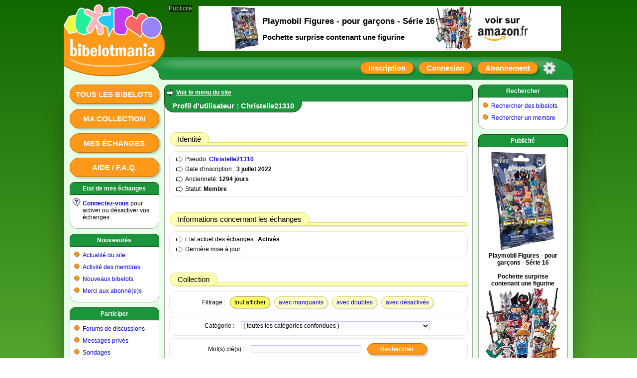

--- FILE ---
content_type: text/html; charset=ISO-8859-1
request_url: https://www.bibelotmania.com/?pag=profil_info&idd=2s3j4u3l5053344343341v1t211t1p
body_size: 4431
content:
<!doctype html>
<html>
<head>

<meta charset="ISO-8859-1" />
<meta http-equiv="Content-Type" content="text/html; charset=ISO-8859-1" />
<meta name="viewport" content="width=1024, initial-scale=1" />
<meta name="description" content="de figurines kinder surprise fèves magnets" />
<meta property="og:image" content="https://www.bibelotmania.com/logo-open-graph.svg" />
<meta property="og:site_name" content="Bibelotmania" />
<link rel="stylesheet" type="text/css" href="skins/bib_v72/style_c.css" />
<link rel="shortcut icon" href="favicon.svg" />
<link rel="canonical" href="https://www.bibelotmania.com/?pag=profil_info&amp;idd=2s3j4u3l5053344343341v1t211t1p" />
<title>Profil d'utilisateur : Christelle21310 Bibelotmania : échanges</title>
<script type="text/javascript" src="lang_js/fr/system_v7.js"></script>
<script type="text/javascript" src="js/system_v7.js"></script>
<script type="text/javascript" src="lang_js/fr/system_cid017_v1.js"></script>
<script type="text/javascript" src="js/system_cid017_v4.js"></script>
<script type="text/javascript" src="js/cid508_mesalb_v2.js"></script>



<script type="text/javascript">

var conf19 = "39";
var conf21 = "1";
var conf39 = "https://www.bibelotmania.com/cookies_et_confidentialite.html";
var conf23 = "https://www.bibelotmania.com/?pag=cid105&idf=37&idd=3";
var page_href_1 = "0e0f0i4q293h164q4u4b3e3l430n3l473e4b0929454q0h3l3030161v50213v23572143241p242121232321232121231t5h1t531v1t1t531t4q";
var page_href_2 = "";
var v001_dgu = 0;

var txjs = ["La chaine de mots clés est trop longue (maximum 60 caractères)"];

var v017_inf = [];
v017_inf[0] = ["files",39,13,"[base64]","","4r43295n454b2q3l43043f3l3h574u34500405044q4b574u043h294u2u4b475004050451364u3l34041t25","4r4b2s3j345353340450574u4q4u3l5034042s4b4753344729475304574734043e3l3h574u3l4734","",1,450,580,1,300,340,0,0,0,0,0,0,0,0,0,0,1,1,650,500,0,0,0];
v017_inf[1] = ["files",39,13,"[base64]","","4r43295n454b2q3l43043f3l3h574u34500405044q4b574u043h294u2u4b475004050451364u3l34041t25","4r4b2s3j345353340450574u4q4u3l5034042s4b4753344729475304574734043e3l3h574u3l4734","",1,450,580,1,300,340,0,0,0,0,0,0,0,0,0,0,1,1,650,500,0,0,0];
var v017_lfo = [0,7,4,3];
var v017_lid = ["","19u4828ki6","7dvmjsgxed","oqjeq37rsu"];
var v017_ibp = ["ld6trs3us9","display: block; position: absolute; top: -148px; left: 270px; z-index: 6; width: 728px; height: 90px; background-color: rgb(255,255,255); text-align: center; margin: 0; padding: 0; overflow: hidden;","display: block; position: absolute; top: -148px; left: 270px; z-index: 6; width: 728px; height: 90px; background-color: rgb(255,255,255); text-align: center; margin: 0; padding: 0; overflow: hidden;"];
var v017_fpr = 1;

</script>

</head>

<body>

<div id="id_site" class="site">
<div id="inner_dcl"></div>

<div id="inner_pop"></div>

<div id="inner_ccp"></div>

<div id="id_tete" class="tete">
<div id="id_logo" class="logo"><a href="https://www.bibelotmania.com" title="Bibelotmania : échanges de figurines kinder surprise, fèves, magnets" ><img src="skins/bib_v72/logo.svg" border=0 alt="Bibelotmania : échanges de figurines kinder surprise, fèves, magnets"></a></div>

<div id="id_clog" class="clog"></div>

<div id="id_insc" class="insc"><a class="l13" href="#action" onclick="ccp('0e0f0i4q293h163l47502s4u3l4q533l4b47');">Inscription</a><a class="l14" href="#action" onclick="ccp('0e0f0i4q293h162s4b4747345l3l4b470929454q0h3l3030161v50213v23572143241p242121232321232121231t5h1t531v1t1t531t4q0929454q0h3l473e164q4u4b3e3l430n3l473e4b');">Connexion</a><a class="l18" href="#action" onclick="ccp('0e0f0i4q293h1650572q502s4u3l4q533l4b47');">Abonnement</a><a class="l16" href="#action" title="Options du site" onclick="ccp('0e0f0i4q293h164b4q533l4b47500929454q0h3l3030161v50213v23572143241p242121232321232121231t5h1t531v1t1t531t4q0929454q0h3l473e164q4u4b3e3l430n3l473e4b');"></a></div>
</div>

<div id="id_eban" class="eban"></div>

<div id="id_corp" class="corp">
<div id="id_meng" class="meng"><a class="l10" href="./?pag=cid508&amp;idf=3">Tous les bibelots</a><a class="l10" href="#action" onclick="ccp('0e0f0i4q293h162s3l30241p270n45345029432q0929454q0h3l303e1621','0e0f0i4q293h162s3l30241p270929454q0h3l303e1621');">Ma collection</a><a class="l10" href="#action" onclick="ccp('0e0f0i4q293h162s3l30241p270n4u342s3j0929454q0h3l303e1621','0e0f0i4q293h162s3l30241p270929454q0h3l303e1621');">Mes échanges</a><a class="l10" href="./?pag=cid105&amp;idf=16">Aide / F.A.Q.</a>
<div class="f4"><div class="f4a">
Etat de mes échanges
</div><div class="f4b">

<div class="g0" style="background-image: url(img/i/1.svg);">
<b><a href="#action" onclick="ccp('0e0f0i4q293h162s4b4747345l3l4b470929454q0h3l3030161v50213v23572143241p242121232321232121231t5h1t531v1t1t531t4q0929454q0h3l473e164q4u4b3e3l430n3l473e4b');" >Connectez-vous</a></b> pour activer ou désactiver vos échanges
</div>

</div><div class="f4c"></div></div>

<div class="f4"><div class="f4a">
<a href="./?pag=menu&amp;idf=14" >Nouveautés</a>
</div><div class="f4b">

<div class="g0">
<a href="./?pag=cid106&amp;idf=18" >Actualité du site</a>
</div>

<div class="g0">
<a href="./?pag=cid002_news" >Activité des membres</a>
</div>

<div class="g0">
<a href="./?pag=cid508_nouvalb&amp;idf=3" >Nouveaux bibelots</a>
</div>

<div class="g0">
<a href="./?pag=cid001_subtop" >Merci aux abonné(e)s</a>
</div>

</div><div class="f4c"></div></div>

<div class="f4"><div class="f4a">
<a href="./?pag=menu&amp;idf=18" >Participer</a>
</div><div class="f4b">

<div class="g0">
<a href="./?pag=menu&amp;idf=19" >Forums de discussions</a>
</div>

<div class="g0">
<a href="#action" onclick="ccp('0e0f0i4q293h162s3l301p1t24');" >Messages privés</a>
</div>

<div class="g0">
<a href="./?pag=cid110&amp;idf=19" >Sondages</a>
</div>

<div class="g0">
<a href="./?pag=cid103&amp;idf=14" >Signer le Livre d'or</a>
</div>

<div class="g0">
<a href="#action" onclick="ccp('0e0f0i4q293h162s3l301t1p240929454q0h3l303e161t26');" >Faire un lien vers ce site</a>
</div>

<div class="g0">
<a href="#action" onclick="ccp('0e0f0i4q293h16453447570929454q0h3l303e161v23');" >Contacter l'équipe</a>
</div>

</div><div class="f4c"></div></div>

<div class="f4"><div class="f4a">
<a href="./?pag=menu&amp;idf=27" >Liens utiles</a>
</div><div class="f4b">

<div class="g0">
<a href="./?pag=cid005&amp;idf=20" >Sites collections et trocs</a>
</div>

<div class="g0">
<a href="./?pag=cid005&amp;idf=29" >Boutiques en ligne</a>
</div>

</div><div class="f4c"></div></div>
<br>
<br>
<br>
</div>

<div id="id_feui" class="feui">
<div class="d3">

<div class="g0">

<H2>
<a href="./?pag=menu" >Voir le menu du site</a>
</H2>

</div>

</div>

<div class="e1"><div class="e1a">

<h1>
Profil d'utilisateur : Christelle21310
</h1>

</div></div>

<div class="d1">

<div class="e2"><div class="e2a">
<big>Identité</big>
</div></div>

<div class="d2">

<div class="g0">
Pseudo: <b><a class="u2" href="./?pag=profil_info&amp;idd=2s3j4u3l5053344343341v1t211t1p" title="Membre" >Christelle21310</a></b>
</div>

<div class="g0">
Date d'inscription : <b>3 juillet 2022</b>
</div>

<div class="g0">
Ancienneté: <b>1294 jours</b>
</div>

<div class="g0">
Statut: <b>Membre</b>
</div>

</div>

<div class="e2"><div class="e2a">
<big>Informations concernant les échanges</big>
</div></div>

<div class="d2">

<div class="g0">
Etat actuel des échanges : <b>Activés</b>
</div>

<div class="g0">
Dernière mise à jour : <b> </b>
</div>

</div>

<div class="e2"><div class="e2a">
<big>Collection</big>
</div></div>

<div class="d2">
<span class="t1">Filtrage :</span><span class="t2">tout afficher</span><a class="l1" href="#action" onclick="ccp('0e0f0i4q293h164q4u4b3e3l430n3l473e4b0929454q0h3l3030161v50213v23572143241p242121232321232121231t5h1t531v1t1t531t4q0929454q0h3l3050161t1t21','0e0f0i4q293h164q4u4b3e3l430n3l473e4b0929454q0h3l3030161v50213v23572143241p242121232321232121231t5h1t531v1t1t531t4q');">avec manquants</a><a class="l1" href="#action" onclick="ccp('0e0f0i4q293h164q4u4b3e3l430n3l473e4b0929454q0h3l3030161v50213v23572143241p242121232321232121231t5h1t531v1t1t531t4q0929454q0h3l3050161t1t23','0e0f0i4q293h164q4u4b3e3l430n3l473e4b0929454q0h3l3030161v50213v23572143241p242121232321232121231t5h1t531v1t1t531t4q');">avec doubles</a><a class="l1" href="#action" onclick="ccp('0e0f0i4q293h164q4u4b3e3l430n3l473e4b0929454q0h3l3030161v50213v23572143241p242121232321232121231t5h1t531v1t1t531t4q0929454q0h3l3050161t1t24','0e0f0i4q293h164q4u4b3e3l430n3l473e4b0929454q0h3l3030161v50213v23572143241p242121232321232121231t5h1t531v1t1t531t4q');">avec désactivés</a>
</div>

<form name="frm" action="" onSubmit="changement_ids5('111',''); return false;">

<div class="d2">
<span class="t1">Catégorie :</span>
<select class="s0" name="select_ids4" onchange="changement_ids4('111','','')" style="width:380px; ">
<option value="0"> ( toutes les catégories confondues )</option>
<option value="11">-- Télévision</option>
<option value="13">. . . . |__ Séries télé</option>
<option value="14">. . . . |__ Dessins animés TV / BD</option>
<option value="15">. . . . |__ Séries animées en 3D</option>
<option value="16">. . . . |__ Autres séries animées</option>
<option value="18">. . . . |__ Emissions télé</option>
<option value="1">-- Cinéma</option>
<option value="6">. . . . |__ Films</option>
<option value="7">. . . . |__ Dessins animés au cinéma</option>
<option value="8">. . . . |__ Animations 3D au cinéma</option>
<option value="12">. . . . |__ Autres animations au ciné</option>
<option value="2">-- Sports</option>
<option value="3">. . . . |__ Football</option>
<option value="9">. . . . |__ Rugby</option>
<option value="4">. . . . |__ Basketball</option>
<option value="5">. . . . |__ Tennis</option>
<option value="43">. . . . |__ Cyclisme</option>
<option value="41">. . . . |__ Hockey sur glace</option>
<option value="42">. . . . |__ Jeux Olympiques</option>
<option value="31">. . . . |__ Combat / Arts Martiaux</option>
<option value="32">. . . . |__ Autres / Sports divers</option>
<option value="10">-- Animaux</option>
<option value="25">. . . . |__ Chiens</option>
<option value="30">. . . . |__ Chats</option>
<option value="23">. . . . |__ Chevaux / Poneys</option>
<option value="47">. . . . |__ Bébés animaux</option>
<option value="45">. . . . |__ Animaux familiers (divers)</option>
<option value="46">. . . . |__ Animaux de la ferme</option>
<option value="44">. . . . |__ Animaux sauvages</option>
<option value="48">. . . . |__ Animaux aquatiques</option>
<option value="39">. . . . |__ Animaux préhistoriques</option>
<option value="24">. . . . |__ Autres / Animaux divers</option>
<option value="26">-- Autos / Motos / Véhicules</option>
<option value="27">. . . . |__ Voitures</option>
<option value="28">. . . . |__ Motos</option>
<option value="38">. . . . |__ Avions / Hélicoptères</option>
<option value="50">. . . . |__ Trains / Chemins de fer</option>
<option value="51">. . . . |__ Tanks / Chars / Blindés</option>
<option value="29">. . . . |__ Autres / Véhicules divers</option>
<option value="33">-- Divertissements / Loisirs</option>
<option value="35">. . . . |__ Musiques / Chansons</option>
<option value="36">. . . . |__ Jouets / Poupées / Figurines</option>
<option value="34">. . . . |__ Jeux vidéo</option>
<option value="49">. . . . |__ Jeux de cartes</option>
<option value="40">. . . . |__ Histoire / Géographie</option>
<option value="224">. . . . |__ Cuisine</option>
<option value="37">. . . . |__ Autres / Loisirs divers</option>
<option value="65">-- Types d`objets</option>
<option value="149">. . . . |__ Badges</option>
<option value="151">. . . . |__ BD / Livrets</option>
<option value="87">. . . . |__ Boites à secrets</option>
<option value="148">. . . . |__ Bracelets élastiques</option>
<option value="115">. . . . |__ Fèves</option>
<option value="74">. . . . |__ Figurines</option>
<option value="136">. . . . |__ Fixmax</option>
<option value="153">. . . . |__ Fournitures scolaires</option>
<option value="117">. . . . |__ Jouets / Jeux</option>
<option value="70">. . . . |__ Magnets</option>
<option value="73">. . . . |__ Médaillons métalliques</option>
<option value="225">. . . . |__ Muselets / Capsules</option>
<option value="150">. . . . |__ Pin`s</option>
<option value="71">. . . . |__ Pogs / Caps</option>
<option value="152">. . . . |__ Porte-Clés</option>
<option value="189">. . . . |__ Puzzles</option>
<option value="72">. . . . |__ Staks</option>
<option value="316">. . . . |__ Ventouses / Stikeez / Micropopz</option>
<option value="118">. . . . |__ Verres / Mugs / Canettes</option>
<option value="106">. . . . |__ Waps / Kraks / Skatterz</option>
<option value="75">. . . . |__ Autres</option>
</select>

</div>

<div class="d2">
<span class="t1">Mot(s) clé(s) :</span>
<input class="i0" name="kwd" value="" type="text" style=" width:220px; " >

<input class="b0" name="bouton_rech" value="Rechercher" type="button" onClick="changement_ids5('111','')" style=" width:120px; " >

</div>

</form>

<div class="d2">
<br>
<i>Aucun bibelot</i><br>
<br>

</div>

</div>
<br>

<div id="id_pub2" class="pub2">Publicité</div>

<div id="a19u4828ki6" style="position: relative; display: inline-block; width: 480px; height: 320px; margin: 0; padding: 0; text-align: center; background-color: rgb(255,255,255); overflow: hidden;">
<div id="b19u4828ki6"></div>

<div id="c19u4828ki6"></div>
</div>
<br>
<br>

<div id="id_llbp" class="llbp"><br>
<a href="https://www.bibelotmania.com" >Accueil du site</a> | <a href="https://www.bibelotmania.com/cookies_et_confidentialite.html" >Cookies et confidentialité</a> | <a href="./?pag=menu_map" >Plan du site</a> | <a href="#action" onclick="ccp('0e0f0i4q293h162s4b4747345l3l4b470929454q0h3l3030161v50213v23572143241p242121232321232121231t5h1t531v1t1t531t4q0929454q0h3l473e164q4u4b3e3l430n3l473e4b');" >Connexion</a> | <a href="https://www.bibelotmania.com/?pag=cid105&amp;idf=37" >© 2010-2026 Bibelotmania - Mention légales</a><br>
<br>
<br>
</div>
</div>

<div id="id_mend" class="mend">
<div class="f8"><div class="f8a">
<a href="./?pag=menu&amp;idf=30" >Rechercher</a>
</div><div class="f8b">

<div class="g0">
<a href="./?pag=cid508&amp;idf=3" >Rechercher des bibelots</a>
</div>

<div class="g0">
<a href="#action" onclick="ccp('0e0f0i4q293h164q4u4b3e3l430n5034294u2s3j');" >Rechercher un membre</a>
</div>

</div><div class="f8c"></div></div>

<div class="f8"><div class="f8a">
Publicité
</div><div class="f8b">

<div id="a7dvmjsgxed" style="position: relative; display: inline-block; width: 160px; height: 600px; margin: 0; padding: 0; text-align: center; background-color: rgb(255,255,255); overflow: hidden;">
<div id="b7dvmjsgxed"></div>

<div id="c7dvmjsgxed"></div>
</div>

</div><div class="f8c"></div></div>
<br>
<br>
<br>
</div>

<div id="id_publ" class="publ">Publicité</div>

<div id="ild6trs3us9" style="display: block; position: absolute; top: -148px; left: 270px; z-index: 6; width: 728px; height: 90px; background-color: rgb(255,255,255); text-align: center; margin: 0; padding: 0; overflow: hidden;">
<div id="aoqjeq37rsu" style="position: relative; display: inline-block; width: 728px; height: 90px; margin: 0; padding: 0; text-align: center; background-color: rgb(255,255,255); overflow: hidden;">
<div id="boqjeq37rsu"></div>

<div id="coqjeq37rsu"></div>
</div>
</div>
</div>

<div id="id_pied" class="pied"></div>
</div>

</body>
</html>


--- FILE ---
content_type: text/css
request_url: https://www.bibelotmania.com/skins/bib_v72/style_c.css
body_size: 35135
content:

/*	Unix / ANSI / Bibelotmania - Version 7 - Ordinateur 1024 - Clair - 2024_03_11
_______________________________________________________________________________________*/


/*

Couleur N°1 : fond du logo / fond des boutons
Couleur N°2 : fond des barres de titre du menu / fond de la barre des options du site / fond de la barre de chemin
Couleur N°3 : fond de la fenêtre du navigateur internet
Couleur N°4 : fond du corps du site
Couleur N°5 : fond de la bannière publicitaire en tête de site

*/


/* (FON) Tailles des textes
======================================================================*/


	/* (FON1) Normal
	_ _ _ _ _ _ _ _ _ _ _ _ _ _ _ _ _ _ _ _ _ _ _ _ _ _ _ _ _ */
	BODY, STRONG, BLOCKQUOTE, BLOCKQUOTE U, EM,
	INPUT, SELECT, TEXTAREA,
	.d3, .d3 .g0 H2, /* barre de chemin */
	.fon1
		{
		font-family: Arial;
		font-size: 12px;
		}


	/* (FON0) Petit
	_ _ _ _ _ _ _ _ _ _ _ _ _ _ _ _ _ _ _ _ _ _ _ _ _ _ _ _ _ */
	SMALL,
	.fon0
		{
		font-family: Arial;
		font-size: 9px;
		}


	/* (FON2) Grand
	_ _ _ _ _ _ _ _ _ _ _ _ _ _ _ _ _ _ _ _ _ _ _ _ _ _ _ _ _ */
	BIG,
	.insc, .insc2, /* barre de connexion */
	.d11, /* barre d'alerte */
	.l10, .l11, /* boutons dans le menu vertical */
	.e1 H1, /* titre de page */
	.fon2
		{
		font-family: Arial;
		font-size: 15px;
		}


	/* (FON3) Très grand
	_ _ _ _ _ _ _ _ _ _ _ _ _ _ _ _ _ _ _ _ _ _ _ _ _ _ _ _ _ */
	.fon3
		{
		font-family: Arial;
		font-size: 18px;
		}



/* (CTS) Couleurs des textes sombres (par défaut)
======================================================================*/


	/* (CTS1) Textes sombres
	_ _ _ _ _ _ _ _ _ _ _ _ _ _ _ _ _ _ _ _ _ _ _ _ _ _ _ _ _ */
	.cts1,
	.llbp,
	.f8b, .f4b,
	INPUT, SELECT, TEXTAREA,
	.d1,
	.apop
		{
		color: rgb(0,0,0);
		}


	/* (CTS2) Liens sombres
	_ _ _ _ _ _ _ _ _ _ _ _ _ _ _ _ _ _ _ _ _ _ _ _ _ _ _ _ _ */
	.cts2,
	.llbp A,
	.f8b A, .f4b A,
	.d1 A,
	.apop A
		{
		color: rgb(0,0,220);
		}
	/* hover */
	.llbp A:hover,
	.f8b A:hover, .f4b A:hover,
	.d1 A:hover,
	.apop A:hover
		{
		color: rgb(255,0,0);
		}


	/* (CTS3) Textes sombres : Avertissements
	_ _ _ _ _ _ _ _ _ _ _ _ _ _ _ _ _ _ _ _ _ _ _ _ _ _ _ _ _ */
	.cts3,
	STRONG
		{
		color: rgb(255,0,0);
		}


	/* (CTS4) Textes sombres : Citations
	_ _ _ _ _ _ _ _ _ _ _ _ _ _ _ _ _ _ _ _ _ _ _ _ _ _ _ _ _ */
	.cts4,
	BLOCKQUOTE
		{
		color: rgb(0,200,0);
		}


	/* (CTS5) Textes sombres : Couleur alternative
	_ _ _ _ _ _ _ _ _ _ _ _ _ _ _ _ _ _ _ _ _ _ _ _ _ _ _ _ _ */
	.cts5,
	EM,
	.i0:read-only, .j0:read-only, .p0:read-only /* inputs texte en lecture seule */
		{
		color: rgb(0,150,150);
		}


	/* (CTS6) Textes sombres : Désactivé / Grisé
	_ _ _ _ _ _ _ _ _ _ _ _ _ _ _ _ _ _ _ _ _ _ _ _ _ _ _ _ _ */
	.cts6,
	.u0,
	.t4,
	.b0:disabled /* bouton input désactivé */
		{
		color: rgb(150,150,150);
		}



/* (CTC) Couleurs des textes clairs (occasionnels)
======================================================================*/


	/* (CTC1) Textes clairs
	_ _ _ _ _ _ _ _ _ _ _ _ _ _ _ _ _ _ _ _ _ _ _ _ _ _ _ _ _ */
	.ctc1,
	.t13, .t14, .t18,
	.insc, .insc2,
	.b0,
	.f8a, .f4a,
	.d3,
	.e1 H1,
	.d11,
	.publ, .publ2
		{
		color: rgb(255,255,255);
		}


	/* (CTC2) Liens clairs
	_ _ _ _ _ _ _ _ _ _ _ _ _ _ _ _ _ _ _ _ _ _ _ _ _ _ _ _ _ */
	.ctc2,
	.insc A, .insc2 A,
	.l13, .l14, .l15, .l18,
	.l51, .l52,
	.f8a A, .f4a A,
	.l10, .l11,
	.d3 A,
	.d11 A
		{
		color: rgb(255,255,255) !important; /* plus important que l'éventuelle configuration des balises <a> sur le parent */
		}
	/* hover */
	.ctc2:hover,
	.insc A:hover, .insc2 A:hover,
	.l13:hover, .l14:hover, .l15:hover, .l18:hover,
	.l51:hover, .l52:hover,
	.b0:hover:enabled,
	.f8a A:hover, .f4a A:hover,
	.l10:hover, .l11:hover,
	.d3 A:hover,
	.d11 A:hover
		{
		color: rgb(255,255,150) !important; /* plus important que l'éventuelle configuration des balises <a> sur le parent */
		}



/* (CZC) Couleurs des zones, cadres et boutons clairs (par défaut)
======================================================================*/


	/* (CZC1) Fond de la fenêtre du navigateur internet
	_ _ _ _ _ _ _ _ _ _ _ _ _ _ _ _ _ _ _ _ _ _ _ _ _ _ _ _ _ */
	.czc1,
	BODY
		{
		background: linear-gradient(#116800 0px, #98e662 1500px); /* Couleur N°3 fond dégradé */
		}


	/* (CZC2) Fond clair du corps du site
	_ _ _ _ _ _ _ _ _ _ _ _ _ _ _ _ _ _ _ _ _ _ _ _ _ _ _ _ _ */
	.czc2,
	.corp
		{
		background-color: rgb(230,255,230); /* Couleur N°4 fond */
		border-color: rgb(13,73,22); /* Couleur N°4 bordure */
		}


	/* (CZC3) Fond de la barre sans bordure qui affiche la bannière de pub
	_ _ _ _ _ _ _ _ _ _ _ _ _ _ _ _ _ _ _ _ _ _ _ _ _ _ _ _ _ */
	.czc3,
	.eban
		{
		background-color: rgb(24,127,50); /* Couleur N°5 fond */
		}


	/* (CZC4) Cadres blancs avec bordures voyantes
	_ _ _ _ _ _ _ _ _ _ _ _ _ _ _ _ _ _ _ _ _ _ _ _ _ _ _ _ _ */
	.czc4,
	.f8b, .f4b, /* cadre de menu */
	.d1, /* cadre de la page */
	.e1 /* Fond de l'étiquette de titre de page */
		{
		background-color: rgb(255,255,255);
		border-color: rgb(170,170,170);
		}


	/* (CZC5) Cadres blancs avec bordures trés légères
	_ _ _ _ _ _ _ _ _ _ _ _ _ _ _ _ _ _ _ _ _ _ _ _ _ _ _ _ _ */
	.czc5,
	.d2 /* encadrements de paragraphes */
		{
		background-color: rgb(255,255,255);
		border-color: rgb(230,230,230);
		}
	/* alternatif */
	.czc5a,
	.d12
		{
		background-color: rgb(240,255,240);
		border-color: rgb(180,255,180);
		}


	/* (CZC6) Couleur de fond alternative pour les paragraphes
	_ _ _ _ _ _ _ _ _ _ _ _ _ _ _ _ _ _ _ _ _ _ _ _ _ _ _ _ _ */
	.czc6,
	.g1, /* paragraphe avec icone */
	.h01, .h11, .h21 /* paragraphe sans icone */
		{
		background-color: rgb(230,230,255);
		}


	/* (CZC7) Barres de titres dans la page
	_ _ _ _ _ _ _ _ _ _ _ _ _ _ _ _ _ _ _ _ _ _ _ _ _ _ _ _ _ */
	.czc7,
	.e2a, .e2:after
		{
		background-color: rgb(255,255,180);
		border-color: rgb(220,220,100);
		}


	/* (CZC8) Cadres popup avec bordures et masque de page sombres
	_ _ _ _ _ _ _ _ _ _ _ _ _ _ _ _ _ _ _ _ _ _ _ _ _ _ _ _ _ */
	.czc8,
	.apop
		{
		background-color: rgb(255,255,255);
		border-color: rgb(0,0,0);
		}
	/* masque de page */
	.czc8m,
	.apof {
		background-color: rgba(0,0,0,0.5);
		}


	/* (CZC9) Tableaux
	_ _ _ _ _ _ _ _ _ _ _ _ _ _ _ _ _ _ _ _ _ _ _ _ _ _ _ _ _ */
	.czc9,
	TABLE, TD
		{
		background-color: rgb(255,255,255);
		border-color: rgb(200,200,200);
		}


	/* (CZC10) Citations
	_ _ _ _ _ _ _ _ _ _ _ _ _ _ _ _ _ _ _ _ _ _ _ _ _ _ _ _ _ */
	.czc10,
	BLOCKQUOTE /* cadre de la citation */
		{
		background-color: rgb(250,255,250);
		border-color: rgb(200,255,200);
		}
	.czc10 U,
	BLOCKQUOTE U /* auteur de la citation */
		{
		background-color: rgb(230,255,230);
		}


	/* (CZC11) Inputs texte
	_ _ _ _ _ _ _ _ _ _ _ _ _ _ _ _ _ _ _ _ _ _ _ _ _ _ _ _ _ */
	.czc11,
	.i0, .j0, .p0, .s0, .o0
		{
		background-color: rgb(250,250,255);
		border-color: rgb(190,190,255);
		}
	/* en lecture seule */
	.czc11:read-only,
	.i0:read-only, .j0:read-only, .p0:read-only
		{
		background-color: rgb(255,255,255);
		border-color: rgb(255,255,255);
		}


	/* (CZC12) Cases à cocher
	_ _ _ _ _ _ _ _ _ _ _ _ _ _ _ _ _ _ _ _ _ _ _ _ _ _ _ _ _ */
	.czc12,
	.r0a, .c0a
		{
		background-color: rgb(255,255,255);
		border-color: rgb(150,150,150);
		}
	.r0 INPUT:checked ~ .r0a, .c0 INPUT:checked ~ .c0a
		{
		border-color: rgb(0,0,0);
		}
	.r0 .r0a:after, .c0 .c0a:after
		{
		background-color: rgb(0,0,0);
		}


	/* (CZC13) Encadrements de cases à cocher (label)
	_ _ _ _ _ _ _ _ _ _ _ _ _ _ _ _ _ _ _ _ _ _ _ _ _ _ _ _ _ */
	.czc13,
	.m1, .m2
		{
		background-color: rgb(245,245,255);
		border-color: rgb(200,200,230);
		}
	/* hover */
	.czc13:hover,
	.m1:hover, .m2:hover
		{
		background-color: rgb(230,230,255);
		}


	/* (CZC14) Options disponibles
	_ _ _ _ _ _ _ _ _ _ _ _ _ _ _ _ _ _ _ _ _ _ _ _ _ _ _ _ _ */
	.czc14,
	.l1,
	.t5
		{
		background-color: rgb(255,255,200);
		border-color: rgb(200,200,100);
		}
	/* hover */
	.czc14:hover,
	.l1:hover
		{
		background-color: rgb(255,255,150);
		}


	/* (CZC15) Options sélectionnées
	_ _ _ _ _ _ _ _ _ _ _ _ _ _ _ _ _ _ _ _ _ _ _ _ _ _ _ _ _ */
	.czc15,
	.t2
		{
		background-color: rgb(255,255,100);
		border-color: rgb(150,150,50);
		}


	/* (CZC16) Actions disponibles
	_ _ _ _ _ _ _ _ _ _ _ _ _ _ _ _ _ _ _ _ _ _ _ _ _ _ _ _ _ */
	.czc16,
	.l2, .l3, .l4, .l5, .l6, .l7, .l8, .l9
		{
		background-color: rgb(250,250,255);
		border-color: rgb(180,180,255);
		}
	.czc16:hover,
	.l2:hover, .l3:hover, .l4:hover, .l5:hover, .l6:hover, .l7:hover, .l8:hover, .l9:hover
		{
		background-color: rgb(240,240,255);
		}


	/* (CZC17) Actions, options ou bouton désactivées / non autorisées / grisées
	_ _ _ _ _ _ _ _ _ _ _ _ _ _ _ _ _ _ _ _ _ _ _ _ _ _ _ _ _ */
	.czc17,
	.t4,
	.b0:disabled /* bouton input désactivé */
		{
		background-color: rgb(240,240,240);
		border-color: rgb(200,200,200);
		}


	/* (CZC18) Barres de pourcentages
	_ _ _ _ _ _ _ _ _ _ _ _ _ _ _ _ _ _ _ _ _ _ _ _ _ _ _ _ _ */
	.czc18,
	.t6
		{
		background-color: rgb(255,255,0);
		border-color: rgb(200,200,100);
		}


	/* (CZC19) Avatars
	_ _ _ _ _ _ _ _ _ _ _ _ _ _ _ _ _ _ _ _ _ _ _ _ _ _ _ _ _ */
	.czc19,
	.avat
		{
		border-color: rgb(200,200,200);
		}



/* (CZS) Couleurs des zones, cadres et boutons sombres (occasionnels)
======================================================================*/


	/* (CZS1) Barre sombre sans bordure
	_ _ _ _ _ _ _ _ _ _ _ _ _ _ _ _ _ _ _ _ _ _ _ _ _ _ _ _ _ */
	.czs1
		{
		background-color: rgb(27,148,59); /* Couleur N°2 fond */
		}


	/* (CZS2) Barres sombres avec bordures
	_ _ _ _ _ _ _ _ _ _ _ _ _ _ _ _ _ _ _ _ _ _ _ _ _ _ _ _ _ */
	.czs2,
	.f8a, .f4a, /* titre de fenêtre de menu */
	.d3, /* chemin */
	.e1a, .e1:after /* titre de la page */
		{
		background-color: rgb(27,148,59); /* Couleur N°2 fond */
		border-color: rgb(13,73,22); /* Couleur N°2 bordure */
		}


	/* (CZS3) Boutons sombres de la barre de connexion / inscription ...
	_ _ _ _ _ _ _ _ _ _ _ _ _ _ _ _ _ _ _ _ _ _ _ _ _ _ _ _ _ */
	.czs3,
	.l13, .l14, .l15, .l18
		{
		background-color: rgb(255,153,26); /* Couleur N°1 fond */
		border-color: rgb(194,106,0); /* Couleur N°1 bordure */
		}
	/* hover */
	.czs3:hover,
	.l13:hover, .l14:hover, .l15:hover, .l18:hover
		{
		background-color: rgb(255,120,12); /* Couleur N°1 hover fond */
		border-color: rgb(170,70,0); /* Couleur N°1 hover bordure */
		}
	/* sélectionné */
	.czs3s,
	.t13, .t14, .t18
		{
		background-color: rgb(255,120,12); /* Couleur N°1 hover fond */
		border-color: rgb(255,255,255);
		}


	/* (CZS4) Boutons sombres divers N°1
	_ _ _ _ _ _ _ _ _ _ _ _ _ _ _ _ _ _ _ _ _ _ _ _ _ _ _ _ _ */
	.czs4,
	.l10, .l11, /* boutons dans le menu */
	.b0, /* boutons imput */
	.l51 /* Action importante 1 */
		{
		background-color: rgb(255,153,26); /* Couleur N°1 fond */
		border-color: rgb(194,106,0); /* Couleur N°1 bordure */
		}
	/* hover */
	.czs4:hover,
	.l10:hover, .l11:hover,
	.b0:hover:enabled,
	.l51:hover /* Action importante 1 */
		{
		background-color: rgb(255,120,12); /* Couleur N°1 hover fond */
		border-color: rgb(170,70,0); /* Couleur N°1 hover bordure */
		}


	/* (CZS5) Etiquette "publicité" pour la banniére de pub
	_ _ _ _ _ _ _ _ _ _ _ _ _ _ _ _ _ _ _ _ _ _ _ _ _ _ _ _ _ */
	.czs5,
	.publ, .publ2
		{
		background-color: rgb(0,0,0);
		opacity: 0.6;
		}


	/* (CZS6) Barre d'alerte
	_ _ _ _ _ _ _ _ _ _ _ _ _ _ _ _ _ _ _ _ _ _ _ _ _ _ _ _ _ */
	.czs6,
	.d11
		{
		background-color: rgb(255,0,0);
		border-color: rgb(50,0,0);
		}


	/* (CZS7) Bouton de retour en haut de page
	_ _ _ _ _ _ _ _ _ _ _ _ _ _ _ _ _ _ _ _ _ _ _ _ _ _ _ _ _ */
	.czs7,
	.rehp1, .rehp2
		{
		background-color: rgba(0,0,0,0.25);
		border-color: rgba(0,0,0,0.4);
		}
	/* hover */
	.czs7:hover,
	.rehp1:hover, .rehp2:hover
		{
		background-color: rgb(255,153,26); /* Couleur N°1 fond */
		border-color: rgb(194,106,0); /* Couleur N°1 bordure */
		}


	/* (CZS8) Boutons sombres divers N°2
	_ _ _ _ _ _ _ _ _ _ _ _ _ _ _ _ _ _ _ _ _ _ _ _ _ _ _ _ _ */
	.czs8,
	.l52 /* Action importante 2 */
		{
		background-color: rgb(0,210,0);
		border-color: rgb(0,100,0);
		}
	/* hover */
	.czs8:hover,
	.l52:hover /* Action importante 2 */
		{
		background-color: rgb(0,180,0);
		border-color: rgb(0,0,0);
		}


	/* (CZS9) Fond sombre du logo du site
	_ _ _ _ _ _ _ _ _ _ _ _ _ _ _ _ _ _ _ _ _ _ _ _ _ _ _ _ _ */
	.czs9
		{
		background-color: rgb(255,153,26); /* Couleur N°1 fond */
		}



/*	(SHA) Ombres
======================================================================*/


	/* (SHA1) Cadre du site
	_ _ _ _ _ _ _ _ _ _ _ _ _ _ _ _ _ _ _ _ _ _ _ _ _ _ _ _ _ */
	.corp, /* corps du site */
	.sha1
		{
		box-shadow: 0px 50px 40px rgba(0,0,0,0.3);
		}


	/* (SHA2) Eléments avec des contours voyants
	_ _ _ _ _ _ _ _ _ _ _ _ _ _ _ _ _ _ _ _ _ _ _ _ _ _ _ _ _ */
	.l13 , .l14 , .l15 , .l18, .t13 , .t14, .t18, /* boutons de connexion */
	.l51, .l52, /* actions importantes */
	.b0, /* bouton input */
	.l10, .l11, /* boutons du menu */
	.sha2
		{
		box-shadow: 3px 3px 3px rgba(0,0,0,0.2);
		}


	/* (SHA3) Eléments avec des contours légés
	_ _ _ _ _ _ _ _ _ _ _ _ _ _ _ _ _ _ _ _ _ _ _ _ _ _ _ _ _ */
	.m1, .m2, /* label */
	.t2, .t3, .l1, /* options */
	.t4, .l2, .l3, .l4, .l5, .l6, .l7, .l8, .l9, /* actions */
	.t6, /* barre de pourcentage */
	.e2:after, /* lignes des barres de titres */
	.t5, /* numéro de page */
	.sha3
		{
		box-shadow: 2px 2px 2px rgba(0,0,0,0.1);
		}


	/* (SHA4) Cadre de la popup
	_ _ _ _ _ _ _ _ _ _ _ _ _ _ _ _ _ _ _ _ _ _ _ _ _ _ _ _ _ */
	.apop, /* cadre popup */
	.sha4
		{
		box-shadow: 20px 20px 20px rgba(0,0,0,0.7);
		}



/* (HTM) Général et balises HTML
==========================================================*/


	*
		{
		overflow-wrap: break-word; /* casser les mots plus larges que le conteneur */
		margin: 0px 0px 0px 0px;
		padding: 0px 0px 0px 0px;
		}


	IMG
		{
		max-width: 100%;
		}


	TABLE
		{
		border-collapse: collapse;
		}


	TD
		{
		border-width: 1px; border-style: solid;
		padding: 4px 4px 4px 4px;
		}


	BLOCKQUOTE
		{
		border-width: 1px; border-style: solid;
		margin: 3px 3px 3px 10px;
		padding: 3px 3px 3px 3px;
		}
	BLOCKQUOTE U
		{
		text-decoration: none;
		}


	EM
		{
		font-style: normal;
		}



/* (PSE) Affichage des pseudos des membres
======================================================================*/


	/* (PSE1) Pseudo absent / supprimé / désinscrit
	_ _ _ _ _ _ _ _ _ _ _ _ _ _ _ _ _ _ _ _ _ _ _ _ _ _ _ _ _ */
	.u0
		{
		display: inline-block;
		text-decoration: none;
		}


	/* (PSE2) Pseudo bannis
	_ _ _ _ _ _ _ _ _ _ _ _ _ _ _ _ _ _ _ _ _ _ _ _ _ _ _ _ _ */
	.u1
		{
		display: inline-block;
		text-decoration: line-through;
		}


	/* (PSE3) Pseudo de base
	_ _ _ _ _ _ _ _ _ _ _ _ _ _ _ _ _ _ _ _ _ _ _ _ _ _ _ _ _ */
	.u2
		{
		display: inline-block;
		text-decoration: none;
		}


	/* (PSE4) Pseudos mis en valeur
	_ _ _ _ _ _ _ _ _ _ _ _ _ _ _ _ _ _ _ _ _ _ _ _ _ _ _ _ _ */
	.s1, .s2, .s3, .s4, .s5, .s6, .s7, .s8, .s9, .u5, .u6, .u7, .u8, .u9
		{
		display: inline-block;
		min-height: 16px;
		background-repeat: no-repeat; background-position: 0 50%; background-size: 16px 16px;
		text-decoration: none;
		padding: 0px 0px 0px 18px;
		}
	.s1
		{
		background-image: url("s1.svg");
		}
	.s2
		{
		background-image: url("s2.svg");
		}
	.s3
		{
		background-image: url("s3.svg");
		}
	.s4
		{
		background-image: url("s4.svg");
		}
	.s5
		{
		background-image: url("s5.svg");
		}
	.s6
		{
		background-image: url("s6.svg");
		}
	.s7
		{
		background-image: url("s7.svg");
		}
	.s8
		{
		background-image: url("s8.svg");
		}
	.s9
		{
		background-image: url("s9.svg");
		}
	.u5
		{
		background-image: url("u5.svg");
		}
	.u6
		{
		background-image: url("u6.svg");
		}
	.u7
		{
		background-image: url("u7.svg");
		}
	.u8
		{
		background-image: url("u8.svg");
		}
	.u9
		{
		background-image: url("u9.svg");
		}



/* (ZON) Zones du site
==========================================================*/


	/* (ZON1) Zone contenant l'ensemble du site
	_ _ _ _ _ _ _ _ _ _ _ _ _ _ _ _ _ _ _ _ _ _ _ _ _ _ _ _ _ */
	.site
		{
		text-align: center;
		width: 1024px; /* largeur de site */
		margin: 0px auto 0px auto;
		}


	/* (ZON2) Zone contenant la tête du site
	_ _ _ _ _ _ _ _ _ _ _ _ _ _ _ _ _ _ _ _ _ _ _ _ _ _ _ _ _ */
	.tete, .tete2 {
		position: relative;
		height: 152px;
		background-repeat: no-repeat; background-position: left 0px top 0px; background-size: 1024px 152px;
		margin: 8px 0px 0px 0px;
		}
	.tete {
		background-image: url(header.svg);
		}
	.tete2 {
		background-image: url(header2.svg);
		}


	/* (ZON3) Zone contenant le logo du site
	_ _ _ _ _ _ _ _ _ _ _ _ _ _ _ _ _ _ _ _ _ _ _ _ _ _ _ _ _ */
	.logo, .logo2
		{
		position: absolute; top: 67px; left: 6px;
		}


	/* (ZON4) Zone du code HTML associé au logo du site
	_ _ _ _ _ _ _ _ _ _ _ _ _ _ _ _ _ _ _ _ _ _ _ _ _ _ _ _ _ */
	.clog, .clog2
		{

		}


	/* (ZON5) Zone de la barre d'inscription / connexion / options
	_ _ _ _ _ _ _ _ _ _ _ _ _ _ _ _ _ _ _ _ _ _ _ _ _ _ _ _ _ */
	.insc, .insc2
		{
		position: absolute; top: 116px; left: 205px;
		width: 784px;
		text-align: right;
		}


	/* (ZON6) Zone d'espacement prévu pour l'affichage de la bannière de pub
	_ _ _ _ _ _ _ _ _ _ _ _ _ _ _ _ _ _ _ _ _ _ _ _ _ _ _ _ _ */
	.eban
		{

		}


	/* (ZON7) Zone contenant le corps du site (colonne de page + colonnes de menus + bannière de pub)
	_ _ _ _ _ _ _ _ _ _ _ _ _ _ _ _ _ _ _ _ _ _ _ _ _ _ _ _ _ */
	.corp
		{
		display: flex; flex-direction: row; justify-content: space-evenly; flex-wrap: wrap; align-items: flex-start; align-content: flex-start;
		position: relative;
		border-width: 1px; border-style: solid; border-radius: 0 0 40px 40px; border-top: none;
		margin: 0px 0px 100px 0px;
		padding: 0px 0px 30px 0px;
		}


	/* (ZON8) Zone contenant le menu de gauche / de droite
	_ _ _ _ _ _ _ _ _ _ _ _ _ _ _ _ _ _ _ _ _ _ _ _ _ _ _ _ _ */
	.meng, .mend
		{
		width: 180px;
		transition: all ease-in 0.3s; /* pour le scrolling automatique de la colonne */
		}


	/* (ZON9) Zone contenant la feuille
	_ _ _ _ _ _ _ _ _ _ _ _ _ _ _ _ _ _ _ _ _ _ _ _ _ _ _ _ _ */
	.feui
		{
		width: 620px; /* passage en v7 : 560 + 60 */
		transition: all ease-in 0.3s; /* pour le scrolling automatique de la colonne */
		}


	/* (ZON10) Zone contenant les liens en bas de page
	_ _ _ _ _ _ _ _ _ _ _ _ _ _ _ _ _ _ _ _ _ _ _ _ _ _ _ _ _ */
	.llbp
		{

		}
	.llbp A
		{
		display: inline-block;
		margin: 0px 0px 5px 0px;
		}


	/* (ZON11) Zone qui affiche le mot "publicité" pour la bannière
	_ _ _ _ _ _ _ _ _ _ _ _ _ _ _ _ _ _ _ _ _ _ _ _ _ _ _ _ _ */
	.publ, .publ2
		{
		position: absolute; top: -150px; left: 210px;
		z-index: 7;
		}



/* Barre inscription / connexion / options
==========================================================*/


	/* 13 Inscription / 14 Connexion / 15 Déconnexion / 18 Abonnement
	_ _ _ _ _ _ _ _ _ _ _ _ _ _ _ _ _ _ _ _ _ _ _ _ _ _ _ _ _ _ _ _ _ */
	.l13 , .l14 , .l15 , .l18, .t13 , .t14, .t18
		{
		display: inline-block; vertical-align: top;
		font-weight: bold; text-decoration: none;
		text-align: center;
		border-width: 1px; border-style: solid; border-radius: 20px;
		transition: all ease-in 0.2s;
		margin: 0px 10px 10px 0px;
		padding: 3px 15px 3px 15px;
		}


	/* 16 Options du site / Bouton engrenage
	_ _ _ _ _ _ _ _ _ _ _ _ _ _ _ _ _ _ _ _ _ _ _ _ _ _ _ _ _ */
	.l16
		{
		background-image: url(options.svg);
		}
	.t16
		{
		background-image: url(options_sel.svg);
		}
	.l16, .t16
		{
		display: inline-block; vertical-align: top;
		width: 26px; height: 26px;
		background-repeat: no-repeat; background-position: left 0px top 0px; background-size: 100% 100%;
		}


	/* 17 Pseudo connecté
	_ _ _ _ _ _ _ _ _ _ _ _ _ _ _ _ _ _ _ _ _ _ _ _ _ _ _ _ _ */
	.t17
		{
		display: inline-block; vertical-align: top;
		margin: 3px 10px 8px 10px;
		}



/*	Encadrements de textes de type : options
======================================================================*/


	/* Tous les encadrements de textes de type : options
	_ _ _ _ _ _ _ _ _ _ _ _ _ _ _ _ _ _ _ _ _ _ _ _ _ _ _ _ _ */
	.t0, .t1, .t2, .t3,
	.l0, .l1,
	.m0, .m1, .m2
		{
		display: inline-block; vertical-align: middle;
		border-width: 1px; border-style: solid; border-radius: 12px;
		margin: 4px 4px 4px 4px; /* espacement des boutons */
		padding: 4px 8px 4px 8px; /* remplissage des boutons */
		}


	/* Sans cadre (équivalent d'une ligne de texte)
	_ _ _ _ _ _ _ _ _ _ _ _ _ _ _ _ _ _ _ _ _ _ _ _ _ _ _ _ _ */
	.t0,
	.l0,
	.m0
		{
		border: 0;
		margin: 5px 5px 5px 5px;
		padding: 0px 0px 0px 0px;
		}


	/* Information
	_ _ _ _ _ _ _ _ _ _ _ _ _ _ _ _ _ _ _ _ _ _ _ _ _ _ _ _ _ */
	.t1
		{
		border: 0;
		margin: 6px 5px 6px 0px;
		padding: 0px 0px 0px 0px;
		}


	/* Case à cocher
	_ _ _ _ _ _ _ _ _ _ _ _ _ _ _ _ _ _ _ _ _ _ _ _ _ _ _ _ _ */
	.m1, .m2
		{
		cursor: pointer;
		}


	/* Options disponibles
	_ _ _ _ _ _ _ _ _ _ _ _ _ _ _ _ _ _ _ _ _ _ _ _ _ _ _ _ _ */
	.l1
		{
		text-decoration: none;
		}



/*	Encadrements de textes de type : action
======================================================================*/


	/* Tous les encadrements de textes de type : action
	_ _ _ _ _ _ _ _ _ _ _ _ _ _ _ _ _ _ _ _ _ _ _ _ _ _ _ _ _ */
	.t4, .l2, .l3, .l4, .l5, .l6, .l7, .l8, .l9,
	.l51, .l52
		{
		display: inline-block; vertical-align: middle;
		text-decoration: none;
		border-width: 1px; border-style: solid; border-radius: 12px;
		margin: 4px 4px 4px 4px; /* espacement des boutons */
		padding: 4px 8px 4px 8px; /* remplissage des boutons */
		}


	/* Action désactivée / non autorisée
	_ _ _ _ _ _ _ _ _ _ _ _ _ _ _ _ _ _ _ _ _ _ _ _ _ _ _ _ _ */
	.t4
		{
		cursor: not-allowed;
		}


	/* Actions importantes
	_ _ _ _ _ _ _ _ _ _ _ _ _ _ _ _ _ _ _ _ _ _ _ _ _ _ _ _ _ */
	.l51, .l52
		{
		font-weight: bold;
		}



/*	Encadrements de textes divers
======================================================================*/


	/* Lien email
	_ _ _ _ _ _ _ _ _ _ _ _ _ _ _ _ _ _ _ _ _ _ _ _ _ _ _ _ _ */
	.lema
		{
		text-decoration: none;
		}
	.lema1
		{
		display: inline-block;
		width: 13px; height: 13px;
		background-image: url("arob.svg"); background-repeat: no-repeat; background-position: left 0px top 0px; background-size: 13px 13px;
		}


	/* Affichage du numéro de la page actuelle
	_ _ _ _ _ _ _ _ _ _ _ _ _ _ _ _ _ _ _ _ _ _ _ _ _ _ _ _ _ */
	.t5
		{
		display: inline-block; vertical-align: top; text-align: center;
		border-width: 1px; border-style: solid; border-radius: 15px;
		width: 110px;
		margin: 3px 3px 3px 3px;
		padding: 4px 0px 4px 0px;
		}


	/* Barre de pourcentage
	_ _ _ _ _ _ _ _ _ _ _ _ _ _ _ _ _ _ _ _ _ _ _ _ _ _ _ _ _ */
	.t6
		{
		display: inline-block; vertical-align: middle;
		height: 20px;
		line-height: 20px;
		border-width: 1px; border-style: solid; border-radius: 5px;
		text-align: center;
		margin: 0px 5px 0px 0px;
		}



/*	Eléments de formulaires
======================================================================*/


	/* Tous les éléments de formulaires
	_ _ _ _ _ _ _ _ _ _ _ _ _ _ _ _ _ _ _ _ _ _ _ _ _ _ _ _ _ */
	INPUT, SELECT, TEXTAREA
		{
		vertical-align: middle;
		}


	/* Inputs texte et sélections
	_ _ _ _ _ _ _ _ _ _ _ _ _ _ _ _ _ _ _ _ _ _ _ _ _ _ _ _ _ */
	.i0, .j0, .p0, .s0, .o0
		{
		border-width: 1px; border-style: solid;
		margin: 5px 5px 5px 5px;
		}


	/* Boutons input
	_ _ _ _ _ _ _ _ _ _ _ _ _ _ _ _ _ _ _ _ _ _ _ _ _ _ _ _ _ */
	.b0
		{
		font-weight: bold;
		border-width: 1px; border-style: solid; border-radius: 15px;
		transition: all ease-in 0.2s;
		cursor: pointer;
		margin: 4px 4px 4px 4px; /* espacement des boutons */
		padding: 4px 8px 4px 8px; /* remplissage des boutons */
		}
	.b0:disabled
		{
		cursor: default;
		}
	.b0:hover:enabled
		{
		cursor: pointer;
		}


	/* Cases à cocher
	_ _ _ _ _ _ _ _ _ _ _ _ _ _ _ _ _ _ _ _ _ _ _ _ _ _ _ _ _ */
	.r0 , .c0
		{
		display: inline-block; vertical-align: top;
		position: relative;
		width: 16px; height: 16px;
		}
	.r0 INPUT , .c0 INPUT
		{
		position: absolute;
		opacity: 0;
		height: 0; width: 0;
		}
	.r0a , .c0a
		{
		position: absolute; top: 0px; left: 0px;
		width: 14px; height: 14px;
		border-width: 1px; border-style: solid;
		}
	.r0a
		{
		border-radius: 50%;
		}
	.r0a:after , .c0a:after
		{
		content: "";
		position: absolute;
		display: none;
		}
	.r0 INPUT:checked ~ .r0a:after , .c0 INPUT:checked ~ .c0a:after
		{
		display: block;
		}
	.r0 .r0a:after , .c0 .c0a:after
		{
		top: 3px; left: 3px;
		width: 8px; height: 8px;
		}
	.r0 .r0a:after
		{
		border-radius: 50%;
		}



/* Menu vertical
==========================================================*/


	/* Fenêtres dans le menu vertical
	_ _ _ _ _ _ _ _ _ _ _ _ _ _ _ _ _ _ _ _ _ _ _ _ _ _ _ _ _ */
	.f8, .f4
		{
		margin: 10px 0px 0px 0px; /* marge entre les colonnes */
		}
	.f8a, .f4a
		{
		border-width: 1px; border-style: solid; border-radius: 10px 10px 0 0;
		height: 24px;
		text-align: center;
		font-weight: bold; line-height: 24px;
		}
	.f8a A, .f4a A
		{
		text-decoration: none;
		}
	.f8b, .f4b
		{
		border-width: 1px; border-style: solid; border-radius: 0 0 15px 15px; border-top: none;
		padding: 5px 5px 10px 5px;
		}
	.f8b A, .f4b A
		{
		text-decoration: none;
		}


	/* Paragraphes dans le menu vertical
	_ _ _ _ _ _ _ _ _ _ _ _ _ _ _ _ _ _ _ _ _ _ _ _ _ _ _ _ _ */
	.mend .g0, .meng .g0
		{
		background-image: url(menu_ico.svg); background-repeat: no-repeat; background-position: left 0px top 2px; background-size: 16px 16px;
		text-align: left;
		padding: 5px 0px 5px 20px;
		}


	/* Boutons dans le menu vertical
	_ _ _ _ _ _ _ _ _ _ _ _ _ _ _ _ _ _ _ _ _ _ _ _ _ _ _ _ _ */
	.l10, .l11
		{
		display: block; text-align: center;
		font-weight: bold; text-decoration: none; text-transform: uppercase;
		border-width: 1px; border-style: solid; border-radius: 25px;
		transition: all ease-in 0.2s; /* pour le changement de couleurs en hover */
		margin: 10px 0px 0px 0px; /* marge entre les colonnes */
		padding: 10px 0px 10px 0px;
		}



/* Feuille
==========================================================*/


	/* Cadre de la barre de chemin
	_ _ _ _ _ _ _ _ _ _ _ _ _ _ _ _ _ _ _ _ _ _ _ _ _ _ _ _ _ */
	.d3
		{
		border-width: 1px; border-style: solid; border-radius: 10px 10px 0 0; border-bottom: none;
		text-align: center;
		margin: 10px 0px 0px 0px; /* marge entre les colonnes */
		padding: 3px 3px 3px 3px;
		}


	/* Paragraphes dans la barre de chemin
	_ _ _ _ _ _ _ _ _ _ _ _ _ _ _ _ _ _ _ _ _ _ _ _ _ _ _ _ _ */
	.d3 .g0
		{
		text-align: left;
		background-image: url(default_ico.svg); background-repeat: no-repeat; background-position: left 0px top 5px; background-size: 16px 16px;
		padding: 5px 5px 0px 20px;
		}


	/* Titre de la page
	_ _ _ _ _ _ _ _ _ _ _ _ _ _ _ _ _ _ _ _ _ _ _ _ _ _ _ _ _ */
	.e1
		{
		text-align: left;
		position: relative; z-index: 1;
		border-width: 1px; border-style: solid; border-top: none; border-bottom: none;
		}
	.e1a
		{
		display: inline-block;
		position: relative; z-index: 3;
		border-width: 1px; border-style: solid; border-radius: 0 0 20px 20px; border-top: none;
		margin: 4px 0px 0px -1px;
		padding: 4px 15px 4px 15px;
		}
	.e1:after {
		content: "";
		position: absolute; left: -1px; top: 0px; z-index: 2;
		border-width: 1px; border-style: solid; border-radius: 0 0 10px 0; border-top: none;
		height: 7px; width: 100%;
		}


	/* Cadre de la page
	_ _ _ _ _ _ _ _ _ _ _ _ _ _ _ _ _ _ _ _ _ _ _ _ _ _ _ _ _ */
	.d1
		{
		text-align: center;
		border-width: 1px; border-style: solid; border-top: none; border-radius: 0 0 30px 30px;
		margin: 0px 0px 5px 0px;
		padding: 9px 9px 30px 9px;
		}


	/* Paragraphe avec icone dans la page
	_ _ _ _ _ _ _ _ _ _ _ _ _ _ _ _ _ _ _ _ _ _ _ _ _ _ _ _ _ */
	.d1 .g0, .d1 .g1
		{
		display: block; text-align: left;
		background-image: url(default_ico.svg); background-repeat: no-repeat; background-position: left 3px top 3px; background-size: 16px 16px;
		padding: 3px 3px 3px 22px; /* largeur maximum réduite de 25 (= 3 + 16 + 3 + 3) */
		}


	/* Paragraphe sans icone
	_ _ _ _ _ _ _ _ _ _ _ _ _ _ _ _ _ _ _ _ _ _ _ _ _ _ _ _ _ */
	/* chiffre 1 : text-align */
	/* chiffre 2 : couleur de fond alternative */
	.h00, .h01,
	.h10, .h11,
	.h20, .h21
		{
		display: block;
		padding: 3px 3px 3px 3px; /* largeur maximum réduite de 6 (= 3 + 3) */
		}
	.h00, .h01
		{
		text-align: start;
		}
	.h10, .h11
		{
		text-align: center;
		}
	.h20, .h21
		{
		text-align: end;
		}


	/* Barre de titre
	_ _ _ _ _ _ _ _ _ _ _ _ _ _ _ _ _ _ _ _ _ _ _ _ _ _ _ _ _ */
	.e2
		{
		display: block; text-align: left;
		z-index: 1;
		margin: 30px 0px 10px 0px;
		padding: 1px 1px 1px 1px;
		}
	.e2a
		{
		display: inline-block;
		z-index: 3;
		border-width: 1px; border-style: solid; border-radius: 15px;
		padding: 4px 15px 4px 15px;
		}
	.e2:after
		{
		content: "";
		display: block;
		z-index: 2;
		height: 5px;
		border-width: 1px; border-style: solid; border-radius: 4px;
		margin: -7px 0px 0px 10px;
		}


	/* Cadres
	_ _ _ _ _ _ _ _ _ _ _ _ _ _ _ _ _ _ _ _ _ _ _ _ _ _ _ _ _ */
	.d2, .d12
		{
		display: block; text-align: center;
		border-width: 1px; border-style: solid; border-radius: 12px;
		margin: 5px 0px 5px 0px;
		padding: 5px 9px 5px 9px; /* réduit la largeur max de 20px (1+9+9+1) */
		}


	/* Avatars
	_ _ _ _ _ _ _ _ _ _ _ _ _ _ _ _ _ _ _ _ _ _ _ _ _ _ _ _ _ */
	.avat
		{
		display: inline-block;
		width: 140px; height: 140px;
		border-width: 1px; border-style: solid; border-radius: 20%;
		background-repeat: no-repeat; background-position: left 0px top 0px; background-size: 100% 100%;
		}



/* Cadres occasionnels
==========================================================*/


	/* Barre d'alerte
	_ _ _ _ _ _ _ _ _ _ _ _ _ _ _ _ _ _ _ _ _ _ _ _ _ _ _ _ _ */
	.d11 {
		display: block; text-align: center;
		border-width: 1px; border-style: solid; border-radius: 17px;
		margin: 10px 0px 20px 0px;
		padding: 5px 10px 5px 10px;
		}


	/* Masque de page / fond de l'alerte popup
	_ _ _ _ _ _ _ _ _ _ _ _ _ _ _ _ _ _ _ _ _ _ _ _ _ _ _ _ _ */
	.apof {
		display: flex;
		position: fixed; left: 0; top: 0; z-index: 9;
		width: 100%; height: 100%;
		overflow: auto;
		}


	/* Cadre d'alerte popup
	_ _ _ _ _ _ _ _ _ _ _ _ _ _ _ _ _ _ _ _ _ _ _ _ _ _ _ _ _ */
	.apop {
		display: block; text-align: center;
		width: 500px;
		border-width: 1px; border-style: solid; border-radius: 20px;
		margin: auto auto auto auto;
		padding: 20px 20px 20px 20px;
		}
	.apop INPUT {
		width: 150px;
		margin: 7px 7px 7px 7px;
		}


	/* Bouton de retour en haut de page
	_ _ _ _ _ _ _ _ _ _ _ _ _ _ _ _ _ _ _ _ _ _ _ _ _ _ _ _ _ */
	.rehp1, .rehp2
		{
		position: fixed; right: 20px; bottom: -40px; z-index: 8;
		opacity: 0;
		width: 40px; height: 40px;
		background-image: url(scroll_up.svg); background-repeat: no-repeat; background-position: left 4px top 4px; background-size: 32px 32px;
		border-width: 1px; border-style: solid; border-radius: 10px;
		transition: all ease-in 0.5s; /* pour l'apparition */
		}
	.rehp2
		{
		bottom: 40px;
		opacity: 1;
		}
	.rehp1:hover, .rehp2:hover
		{
		transition: all ease-in 0.3s; /* pour la disparition */
		}



/* Cadres inline-block / float-left / float-right
==========================================================*/


	/* Type d'insersion du cadre
	_ _ _ _ _ _ _ _ _ _ _ _ _ _ _ _ _ _ _ _ _ _ _ _ _ _ _ _ _ */
	.z000, .z001, .z002,
	.z010, .z011, .z012,
	.z020, .z021, .z022
		{
		display: inline-block;
		}
	.z100, .z101, .z102,
	.z110, .z111, .z112,
	.z120, .z121, .z122
		{
		float: left;
		}
	.z200, .z201, .z202,
	.z210, .z211, .z212,
	.z220, .z221, .z222
		{
		float: right;
		}


	/* Alignement du texte situé à l'intérieur du cadre
	_ _ _ _ _ _ _ _ _ _ _ _ _ _ _ _ _ _ _ _ _ _ _ _ _ _ _ _ _ */
	.z000, .z001, .z002,
	.z100, .z101, .z102,
	.z200, .z201, .z202
		{
		text-align: left;
		}
	.z010, .z011, .z012,
	.z110, .z111, .z112,
	.z210, .z211, .z212
		{
		text-align: center;
		}
	.z020, .z021, .z022,
	.z120, .z121, .z122,
	.z220, .z221, .z222
		{
		text-align: right;
		}


	/* Alignement extérieur du cadre par rapport aux autres éléments situés sur la même ligne
	_ _ _ _ _ _ _ _ _ _ _ _ _ _ _ _ _ _ _ _ _ _ _ _ _ _ _ _ _ */
	.z000, .z010, .z020,
	.z100, .z110, .z120,
	.z200, .z210, .z220
		{
		vertical-align: top;
		}
	.z001, .z011, .z021,
	.z101, .z111, .z121,
	.z201, .z211, .z221
		{
		vertical-align: middle;
		}
	.z002, .z012, .z022,
	.z102, .z112, .z122,
	.z202, .z212, .z222
		{
		vertical-align: bottom;
		}



/* Configurations prédéfinies des flexboxs courantes
==========================================================

0 - Banderole sur page : Cadre avec contenu centré horizontalement et retour à la ligne autorisé quand la largeur d'affichage est trop petite
1 - Cadre à contenu centré : Cadre inline à largeur et hauteur fixes / avec son contenu centré en largeur et en hauteur / dépassement caché
2 - Ligne de tableau : Se comporte exactement comme une ligne de tableau

*/


	/* Type d'insersion du cadre : block ou inline
	_ _ _ _ _ _ _ _ _ _ _ _ _ _ _ _ _ _ _ _ _ _ _ _ _ _ _ _ _ */
	.y0, .y2
		{
		display: flex; /* block */
		}
	.y1
		{
		display: inline-flex; /* inline */
		}


	/* Direction de remplissage du cadre
	_ _ _ _ _ _ _ _ _ _ _ _ _ _ _ _ _ _ _ _ _ _ _ _ _ _ _ _ _ */
	.y0, .y1, .y2
		{
		flex-direction: row; /* de la gauche vers la droite */
		}


	/* Retours à la ligne autorisés ou non dans le cadre
	_ _ _ _ _ _ _ _ _ _ _ _ _ _ _ _ _ _ _ _ _ _ _ _ _ _ _ _ _ */
	.y0
		{
		flex-wrap: wrap; /* autorisé */
		}
	.y1, .y2
		{
		flex-wrap: nowrap; /* non autorisé */
		}


	/* Positionnement horizontal des cellules
	_ _ _ _ _ _ _ _ _ _ _ _ _ _ _ _ _ _ _ _ _ _ _ _ _ _ _ _ _ */
	.y0, .y1, .y2
		{
		justify-content: center; /* centré sur la largeur */
		}


	/* Positionnement vertical des cellules
	_ _ _ _ _ _ _ _ _ _ _ _ _ _ _ _ _ _ _ _ _ _ _ _ _ _ _ _ _ */
	.y0, .y2
		{
		align-content: flex-start; /* collé en haut */
		}
	.y1
		{
		align-content: center; /* centré sur la hauteur */
		}


	/* Alignement des cellules les unes par rapport aux autres
	_ _ _ _ _ _ _ _ _ _ _ _ _ _ _ _ _ _ _ _ _ _ _ _ _ _ _ _ _ */
	.y0
		{
		align-items: flex-start; /* haut des cellules */
		}
	.y1
		{
		align-items: center; /* mi-hauteur des cellules */
		}
	.y2
		{
		align-items: stretch; /* les cellules prennent la hauteur de la ligne */
		}


	/* Comportement du cadre lorsque son contenu dépasse
	_ _ _ _ _ _ _ _ _ _ _ _ _ _ _ _ _ _ _ _ _ _ _ _ _ _ _ _ _ */
	.y1
		{
		overflow: hidden; /* cacher ce qui dépasse */
		}


	/* Alignement extérieur du cadre par rapport aux autres éléments situés sur la même ligne
	_ _ _ _ _ _ _ _ _ _ _ _ _ _ _ _ _ _ _ _ _ _ _ _ _ _ _ _ _ */
	.y1
		{
		vertical-align: middle; /* à mi-hauteur du cadre */
		}



/* Configurations prédéfinies des cellules flex
==========================================================*/


	/* Extension du cadre
	_ _ _ _ _ _ _ _ _ _ _ _ _ _ _ _ _ _ _ _ _ _ _ _ _ _ _ _ _ */
	.x00, .x01, .x02
		{
		flex-grow: 0; /* désativé */
		}
	.x10, .x11, .x12
		{
		flex-grow: 1; /* activé */
		}
	.x20, .x21, .x22
		{
		flex-grow: 2; /* activé X 2 */
		}
	.x30, .x31, .x32
		{
		flex-grow: 3; /* activé X 3 */
		}


	/* Alignement du texte situé à l'intérieur du cadre
	_ _ _ _ _ _ _ _ _ _ _ _ _ _ _ _ _ _ _ _ _ _ _ _ _ _ _ _ _ */
	.x00, .x10, .x20, .x30
		{
		text-align: center; /* 0: centre */
		}
	.x01, .x11, .x21, .x31
		{
		text-align: left; /* 1: gauche */
		}
	.x02, .x12, .x22, .x32
		{
		text-align: right; /* 2: droite */
		}




--- FILE ---
content_type: text/javascript
request_url: https://www.bibelotmania.com/lang_js/fr/system_cid017_v1.js
body_size: 1803
content:

//	Unix / ANSI / Version 1 : 2024_01_04
//=======================================



console.log("lang_js/fr/system_cid017_v1 : 2024_01_04");



var t017 = [];	// Dernière référence utilisée : 11



t017[0] = "La publicité permet de financer notre site";

t017[1] = "Mais malheureusement, il semblerait que nous ne puissions pas vous proposer de publicités personnalisées; or ce sont ces publicités ''intelligentes'' qui sont les plus pertinentes et efficaces. C'est donc ce type de publicités qui est la principale source de financement de notre site.";

t017[2] = "Merci de faire en sorte que les publicités personnalisées s'affichent correctement sur notre site en désactivant votre bloqueur de pubs, puis en donnant votre autorisation.";
t017[3] = "Merci de faire en sorte que les publicités personnalisées s'affichent correctement sur notre site en donnant votre autorisation.";

t017[8] = "Si vous êtes contre l'affichage de publicités personnalisées, alors vous avez la possibilité de vous abonner à notre site.";

t017[4] = "Comment désactiver mon bloqueur de pubs?";
t017[5] = "Pour cela, affichez les options du programme de blocage (ou de l'extension de blocage) et sélectionnez ''Désactiver pour ce site''. Ainsi le blocage sera inactif lorsque vous visiterez notre site.";
t017[10] = "Réduire ce cadre";

t017[6] = "Comment donner mon autorisation?";
t017[7] = "Pour cela, cliquez sur le lien ''Paramètres de confidentialité'' ou ''Choix de confidentialité'' situé tout en bas des pages de notre site, puis cliquez sur le bouton ''Autoriser'' ou ''Accepter''.";

t017[9] = "Comment m'abonner à votre site?";
t017[11] = "Pour cela, vous devez utiliser le bouton ''Inscription'' si vous n'êtes pas déjà inscrit(e), puis le bouton ''Connexion'' si vous n'êtes pas déjà connecté(e), puis le bouton ''Abonnement''. Ces trois boutons sont situés en haut des pages de notre site.";


